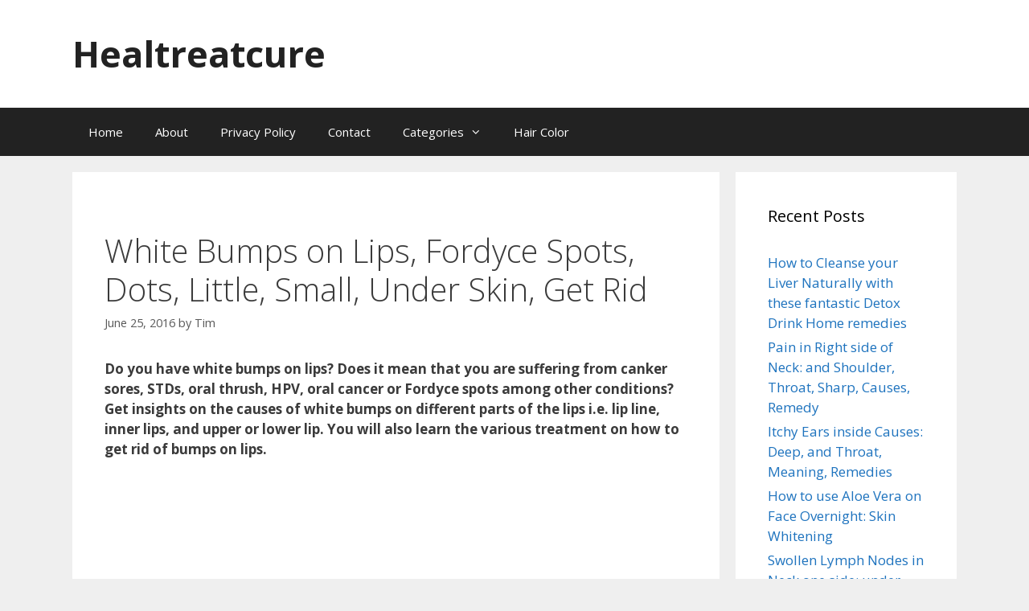

--- FILE ---
content_type: text/html; charset=UTF-8
request_url: https://healtreatcure.org/lip/white-bumps-on-lips-fordyce-spots-dots-small-get-rid/
body_size: 18027
content:
<!DOCTYPE html>
<html lang="en-US">
<head>
	<meta charset="UTF-8">
	<meta name='robots' content='index, follow, max-image-preview:large, max-snippet:-1, max-video-preview:-1' />
	<style>img:is([sizes="auto" i], [sizes^="auto," i]) { contain-intrinsic-size: 3000px 1500px }</style>
	<meta name="viewport" content="width=device-width, initial-scale=1">
	<!-- This site is optimized with the Yoast SEO plugin v26.4 - https://yoast.com/wordpress/plugins/seo/ -->
	<title>White Bumps on Lips, Fordyce Spots, Dots, Little, Small, Under Skin, Get Rid - Healtreatcure</title>
	<link rel="canonical" href="https://healtreatcure.org/lip/white-bumps-on-lips-fordyce-spots-dots-small-get-rid/" />
	<meta property="og:locale" content="en_US" />
	<meta property="og:type" content="article" />
	<meta property="og:title" content="White Bumps on Lips, Fordyce Spots, Dots, Little, Small, Under Skin, Get Rid - Healtreatcure" />
	<meta property="og:description" content="Do you have white bumps on lips? Does it mean that you are suffering from canker sores, STDs, oral thrush, HPV, oral cancer or Fordyce spots among other conditions? Get insights on the causes of white bumps on different parts of the lips i.e. lip line, inner lips, and upper or lower lip. You will ... Read more" />
	<meta property="og:url" content="https://healtreatcure.org/lip/white-bumps-on-lips-fordyce-spots-dots-small-get-rid/" />
	<meta property="og:site_name" content="Healtreatcure" />
	<meta property="article:published_time" content="2016-06-25T15:02:51+00:00" />
	<meta property="article:modified_time" content="2019-03-07T16:56:54+00:00" />
	<meta name="author" content="Tim" />
	<meta name="twitter:card" content="summary_large_image" />
	<meta name="twitter:label1" content="Written by" />
	<meta name="twitter:data1" content="Tim" />
	<meta name="twitter:label2" content="Est. reading time" />
	<meta name="twitter:data2" content="16 minutes" />
	<script type="application/ld+json" class="yoast-schema-graph">{"@context":"https://schema.org","@graph":[{"@type":"WebPage","@id":"https://healtreatcure.org/lip/white-bumps-on-lips-fordyce-spots-dots-small-get-rid/","url":"https://healtreatcure.org/lip/white-bumps-on-lips-fordyce-spots-dots-small-get-rid/","name":"White Bumps on Lips, Fordyce Spots, Dots, Little, Small, Under Skin, Get Rid - Healtreatcure","isPartOf":{"@id":"https://healtreatcure.org/#website"},"primaryImageOfPage":{"@id":"https://healtreatcure.org/lip/white-bumps-on-lips-fordyce-spots-dots-small-get-rid/#primaryimage"},"image":{"@id":"https://healtreatcure.org/lip/white-bumps-on-lips-fordyce-spots-dots-small-get-rid/#primaryimage"},"thumbnailUrl":"","datePublished":"2016-06-25T15:02:51+00:00","dateModified":"2019-03-07T16:56:54+00:00","author":{"@id":"https://healtreatcure.org/#/schema/person/1a233bfaf169031bab4b63ea6d9b681f"},"breadcrumb":{"@id":"https://healtreatcure.org/lip/white-bumps-on-lips-fordyce-spots-dots-small-get-rid/#breadcrumb"},"inLanguage":"en-US","potentialAction":[{"@type":"ReadAction","target":["https://healtreatcure.org/lip/white-bumps-on-lips-fordyce-spots-dots-small-get-rid/"]}]},{"@type":"ImageObject","inLanguage":"en-US","@id":"https://healtreatcure.org/lip/white-bumps-on-lips-fordyce-spots-dots-small-get-rid/#primaryimage","url":"","contentUrl":""},{"@type":"BreadcrumbList","@id":"https://healtreatcure.org/lip/white-bumps-on-lips-fordyce-spots-dots-small-get-rid/#breadcrumb","itemListElement":[{"@type":"ListItem","position":1,"name":"Home","item":"https://healtreatcure.org/"},{"@type":"ListItem","position":2,"name":"White Bumps on Lips, Fordyce Spots, Dots, Little, Small, Under Skin, Get Rid"}]},{"@type":"WebSite","@id":"https://healtreatcure.org/#website","url":"https://healtreatcure.org/","name":"Healtreatcure","description":"","potentialAction":[{"@type":"SearchAction","target":{"@type":"EntryPoint","urlTemplate":"https://healtreatcure.org/?s={search_term_string}"},"query-input":{"@type":"PropertyValueSpecification","valueRequired":true,"valueName":"search_term_string"}}],"inLanguage":"en-US"},{"@type":"Person","@id":"https://healtreatcure.org/#/schema/person/1a233bfaf169031bab4b63ea6d9b681f","name":"Tim","image":{"@type":"ImageObject","inLanguage":"en-US","@id":"https://healtreatcure.org/#/schema/person/image/","url":"https://secure.gravatar.com/avatar/e8b1077b83e1704fd3105267e5b538fa0abf001ce71aaa64ea1189d800acd636?s=96&d=mm&r=g","contentUrl":"https://secure.gravatar.com/avatar/e8b1077b83e1704fd3105267e5b538fa0abf001ce71aaa64ea1189d800acd636?s=96&d=mm&r=g","caption":"Tim"},"url":"https://healtreatcure.org/author/admin/"}]}</script>
	<!-- / Yoast SEO plugin. -->


<link href='https://fonts.gstatic.com' crossorigin rel='preconnect' />
<link href='https://fonts.googleapis.com' crossorigin rel='preconnect' />
<link rel="alternate" type="application/rss+xml" title="Healtreatcure &raquo; Feed" href="https://healtreatcure.org/feed/" />
<script type="be2f3fe390d489a4528ab5d3-text/javascript">
window._wpemojiSettings = {"baseUrl":"https:\/\/s.w.org\/images\/core\/emoji\/16.0.1\/72x72\/","ext":".png","svgUrl":"https:\/\/s.w.org\/images\/core\/emoji\/16.0.1\/svg\/","svgExt":".svg","source":{"concatemoji":"https:\/\/healtreatcure.org\/wp-includes\/js\/wp-emoji-release.min.js?ver=6.8.3"}};
/*! This file is auto-generated */
!function(s,n){var o,i,e;function c(e){try{var t={supportTests:e,timestamp:(new Date).valueOf()};sessionStorage.setItem(o,JSON.stringify(t))}catch(e){}}function p(e,t,n){e.clearRect(0,0,e.canvas.width,e.canvas.height),e.fillText(t,0,0);var t=new Uint32Array(e.getImageData(0,0,e.canvas.width,e.canvas.height).data),a=(e.clearRect(0,0,e.canvas.width,e.canvas.height),e.fillText(n,0,0),new Uint32Array(e.getImageData(0,0,e.canvas.width,e.canvas.height).data));return t.every(function(e,t){return e===a[t]})}function u(e,t){e.clearRect(0,0,e.canvas.width,e.canvas.height),e.fillText(t,0,0);for(var n=e.getImageData(16,16,1,1),a=0;a<n.data.length;a++)if(0!==n.data[a])return!1;return!0}function f(e,t,n,a){switch(t){case"flag":return n(e,"\ud83c\udff3\ufe0f\u200d\u26a7\ufe0f","\ud83c\udff3\ufe0f\u200b\u26a7\ufe0f")?!1:!n(e,"\ud83c\udde8\ud83c\uddf6","\ud83c\udde8\u200b\ud83c\uddf6")&&!n(e,"\ud83c\udff4\udb40\udc67\udb40\udc62\udb40\udc65\udb40\udc6e\udb40\udc67\udb40\udc7f","\ud83c\udff4\u200b\udb40\udc67\u200b\udb40\udc62\u200b\udb40\udc65\u200b\udb40\udc6e\u200b\udb40\udc67\u200b\udb40\udc7f");case"emoji":return!a(e,"\ud83e\udedf")}return!1}function g(e,t,n,a){var r="undefined"!=typeof WorkerGlobalScope&&self instanceof WorkerGlobalScope?new OffscreenCanvas(300,150):s.createElement("canvas"),o=r.getContext("2d",{willReadFrequently:!0}),i=(o.textBaseline="top",o.font="600 32px Arial",{});return e.forEach(function(e){i[e]=t(o,e,n,a)}),i}function t(e){var t=s.createElement("script");t.src=e,t.defer=!0,s.head.appendChild(t)}"undefined"!=typeof Promise&&(o="wpEmojiSettingsSupports",i=["flag","emoji"],n.supports={everything:!0,everythingExceptFlag:!0},e=new Promise(function(e){s.addEventListener("DOMContentLoaded",e,{once:!0})}),new Promise(function(t){var n=function(){try{var e=JSON.parse(sessionStorage.getItem(o));if("object"==typeof e&&"number"==typeof e.timestamp&&(new Date).valueOf()<e.timestamp+604800&&"object"==typeof e.supportTests)return e.supportTests}catch(e){}return null}();if(!n){if("undefined"!=typeof Worker&&"undefined"!=typeof OffscreenCanvas&&"undefined"!=typeof URL&&URL.createObjectURL&&"undefined"!=typeof Blob)try{var e="postMessage("+g.toString()+"("+[JSON.stringify(i),f.toString(),p.toString(),u.toString()].join(",")+"));",a=new Blob([e],{type:"text/javascript"}),r=new Worker(URL.createObjectURL(a),{name:"wpTestEmojiSupports"});return void(r.onmessage=function(e){c(n=e.data),r.terminate(),t(n)})}catch(e){}c(n=g(i,f,p,u))}t(n)}).then(function(e){for(var t in e)n.supports[t]=e[t],n.supports.everything=n.supports.everything&&n.supports[t],"flag"!==t&&(n.supports.everythingExceptFlag=n.supports.everythingExceptFlag&&n.supports[t]);n.supports.everythingExceptFlag=n.supports.everythingExceptFlag&&!n.supports.flag,n.DOMReady=!1,n.readyCallback=function(){n.DOMReady=!0}}).then(function(){return e}).then(function(){var e;n.supports.everything||(n.readyCallback(),(e=n.source||{}).concatemoji?t(e.concatemoji):e.wpemoji&&e.twemoji&&(t(e.twemoji),t(e.wpemoji)))}))}((window,document),window._wpemojiSettings);
</script>
<link crossorigin="anonymous" rel='stylesheet' id='generate-fonts-css' href='//fonts.googleapis.com/css?family=Open+Sans:300,300italic,regular,italic,600,600italic,700,700italic,800,800italic' media='all' />
<style id='wp-emoji-styles-inline-css'>

	img.wp-smiley, img.emoji {
		display: inline !important;
		border: none !important;
		box-shadow: none !important;
		height: 1em !important;
		width: 1em !important;
		margin: 0 0.07em !important;
		vertical-align: -0.1em !important;
		background: none !important;
		padding: 0 !important;
	}
</style>
<link rel='stylesheet' id='wp-block-library-css' href='https://healtreatcure.org/wp-includes/css/dist/block-library/style.min.css?ver=6.8.3' media='all' />
<style id='classic-theme-styles-inline-css'>
/*! This file is auto-generated */
.wp-block-button__link{color:#fff;background-color:#32373c;border-radius:9999px;box-shadow:none;text-decoration:none;padding:calc(.667em + 2px) calc(1.333em + 2px);font-size:1.125em}.wp-block-file__button{background:#32373c;color:#fff;text-decoration:none}
</style>
<style id='global-styles-inline-css'>
:root{--wp--preset--aspect-ratio--square: 1;--wp--preset--aspect-ratio--4-3: 4/3;--wp--preset--aspect-ratio--3-4: 3/4;--wp--preset--aspect-ratio--3-2: 3/2;--wp--preset--aspect-ratio--2-3: 2/3;--wp--preset--aspect-ratio--16-9: 16/9;--wp--preset--aspect-ratio--9-16: 9/16;--wp--preset--color--black: #000000;--wp--preset--color--cyan-bluish-gray: #abb8c3;--wp--preset--color--white: #ffffff;--wp--preset--color--pale-pink: #f78da7;--wp--preset--color--vivid-red: #cf2e2e;--wp--preset--color--luminous-vivid-orange: #ff6900;--wp--preset--color--luminous-vivid-amber: #fcb900;--wp--preset--color--light-green-cyan: #7bdcb5;--wp--preset--color--vivid-green-cyan: #00d084;--wp--preset--color--pale-cyan-blue: #8ed1fc;--wp--preset--color--vivid-cyan-blue: #0693e3;--wp--preset--color--vivid-purple: #9b51e0;--wp--preset--color--contrast: var(--contrast);--wp--preset--color--contrast-2: var(--contrast-2);--wp--preset--color--contrast-3: var(--contrast-3);--wp--preset--color--base: var(--base);--wp--preset--color--base-2: var(--base-2);--wp--preset--color--base-3: var(--base-3);--wp--preset--color--accent: var(--accent);--wp--preset--gradient--vivid-cyan-blue-to-vivid-purple: linear-gradient(135deg,rgba(6,147,227,1) 0%,rgb(155,81,224) 100%);--wp--preset--gradient--light-green-cyan-to-vivid-green-cyan: linear-gradient(135deg,rgb(122,220,180) 0%,rgb(0,208,130) 100%);--wp--preset--gradient--luminous-vivid-amber-to-luminous-vivid-orange: linear-gradient(135deg,rgba(252,185,0,1) 0%,rgba(255,105,0,1) 100%);--wp--preset--gradient--luminous-vivid-orange-to-vivid-red: linear-gradient(135deg,rgba(255,105,0,1) 0%,rgb(207,46,46) 100%);--wp--preset--gradient--very-light-gray-to-cyan-bluish-gray: linear-gradient(135deg,rgb(238,238,238) 0%,rgb(169,184,195) 100%);--wp--preset--gradient--cool-to-warm-spectrum: linear-gradient(135deg,rgb(74,234,220) 0%,rgb(151,120,209) 20%,rgb(207,42,186) 40%,rgb(238,44,130) 60%,rgb(251,105,98) 80%,rgb(254,248,76) 100%);--wp--preset--gradient--blush-light-purple: linear-gradient(135deg,rgb(255,206,236) 0%,rgb(152,150,240) 100%);--wp--preset--gradient--blush-bordeaux: linear-gradient(135deg,rgb(254,205,165) 0%,rgb(254,45,45) 50%,rgb(107,0,62) 100%);--wp--preset--gradient--luminous-dusk: linear-gradient(135deg,rgb(255,203,112) 0%,rgb(199,81,192) 50%,rgb(65,88,208) 100%);--wp--preset--gradient--pale-ocean: linear-gradient(135deg,rgb(255,245,203) 0%,rgb(182,227,212) 50%,rgb(51,167,181) 100%);--wp--preset--gradient--electric-grass: linear-gradient(135deg,rgb(202,248,128) 0%,rgb(113,206,126) 100%);--wp--preset--gradient--midnight: linear-gradient(135deg,rgb(2,3,129) 0%,rgb(40,116,252) 100%);--wp--preset--font-size--small: 13px;--wp--preset--font-size--medium: 20px;--wp--preset--font-size--large: 36px;--wp--preset--font-size--x-large: 42px;--wp--preset--spacing--20: 0.44rem;--wp--preset--spacing--30: 0.67rem;--wp--preset--spacing--40: 1rem;--wp--preset--spacing--50: 1.5rem;--wp--preset--spacing--60: 2.25rem;--wp--preset--spacing--70: 3.38rem;--wp--preset--spacing--80: 5.06rem;--wp--preset--shadow--natural: 6px 6px 9px rgba(0, 0, 0, 0.2);--wp--preset--shadow--deep: 12px 12px 50px rgba(0, 0, 0, 0.4);--wp--preset--shadow--sharp: 6px 6px 0px rgba(0, 0, 0, 0.2);--wp--preset--shadow--outlined: 6px 6px 0px -3px rgba(255, 255, 255, 1), 6px 6px rgba(0, 0, 0, 1);--wp--preset--shadow--crisp: 6px 6px 0px rgba(0, 0, 0, 1);}:where(.is-layout-flex){gap: 0.5em;}:where(.is-layout-grid){gap: 0.5em;}body .is-layout-flex{display: flex;}.is-layout-flex{flex-wrap: wrap;align-items: center;}.is-layout-flex > :is(*, div){margin: 0;}body .is-layout-grid{display: grid;}.is-layout-grid > :is(*, div){margin: 0;}:where(.wp-block-columns.is-layout-flex){gap: 2em;}:where(.wp-block-columns.is-layout-grid){gap: 2em;}:where(.wp-block-post-template.is-layout-flex){gap: 1.25em;}:where(.wp-block-post-template.is-layout-grid){gap: 1.25em;}.has-black-color{color: var(--wp--preset--color--black) !important;}.has-cyan-bluish-gray-color{color: var(--wp--preset--color--cyan-bluish-gray) !important;}.has-white-color{color: var(--wp--preset--color--white) !important;}.has-pale-pink-color{color: var(--wp--preset--color--pale-pink) !important;}.has-vivid-red-color{color: var(--wp--preset--color--vivid-red) !important;}.has-luminous-vivid-orange-color{color: var(--wp--preset--color--luminous-vivid-orange) !important;}.has-luminous-vivid-amber-color{color: var(--wp--preset--color--luminous-vivid-amber) !important;}.has-light-green-cyan-color{color: var(--wp--preset--color--light-green-cyan) !important;}.has-vivid-green-cyan-color{color: var(--wp--preset--color--vivid-green-cyan) !important;}.has-pale-cyan-blue-color{color: var(--wp--preset--color--pale-cyan-blue) !important;}.has-vivid-cyan-blue-color{color: var(--wp--preset--color--vivid-cyan-blue) !important;}.has-vivid-purple-color{color: var(--wp--preset--color--vivid-purple) !important;}.has-black-background-color{background-color: var(--wp--preset--color--black) !important;}.has-cyan-bluish-gray-background-color{background-color: var(--wp--preset--color--cyan-bluish-gray) !important;}.has-white-background-color{background-color: var(--wp--preset--color--white) !important;}.has-pale-pink-background-color{background-color: var(--wp--preset--color--pale-pink) !important;}.has-vivid-red-background-color{background-color: var(--wp--preset--color--vivid-red) !important;}.has-luminous-vivid-orange-background-color{background-color: var(--wp--preset--color--luminous-vivid-orange) !important;}.has-luminous-vivid-amber-background-color{background-color: var(--wp--preset--color--luminous-vivid-amber) !important;}.has-light-green-cyan-background-color{background-color: var(--wp--preset--color--light-green-cyan) !important;}.has-vivid-green-cyan-background-color{background-color: var(--wp--preset--color--vivid-green-cyan) !important;}.has-pale-cyan-blue-background-color{background-color: var(--wp--preset--color--pale-cyan-blue) !important;}.has-vivid-cyan-blue-background-color{background-color: var(--wp--preset--color--vivid-cyan-blue) !important;}.has-vivid-purple-background-color{background-color: var(--wp--preset--color--vivid-purple) !important;}.has-black-border-color{border-color: var(--wp--preset--color--black) !important;}.has-cyan-bluish-gray-border-color{border-color: var(--wp--preset--color--cyan-bluish-gray) !important;}.has-white-border-color{border-color: var(--wp--preset--color--white) !important;}.has-pale-pink-border-color{border-color: var(--wp--preset--color--pale-pink) !important;}.has-vivid-red-border-color{border-color: var(--wp--preset--color--vivid-red) !important;}.has-luminous-vivid-orange-border-color{border-color: var(--wp--preset--color--luminous-vivid-orange) !important;}.has-luminous-vivid-amber-border-color{border-color: var(--wp--preset--color--luminous-vivid-amber) !important;}.has-light-green-cyan-border-color{border-color: var(--wp--preset--color--light-green-cyan) !important;}.has-vivid-green-cyan-border-color{border-color: var(--wp--preset--color--vivid-green-cyan) !important;}.has-pale-cyan-blue-border-color{border-color: var(--wp--preset--color--pale-cyan-blue) !important;}.has-vivid-cyan-blue-border-color{border-color: var(--wp--preset--color--vivid-cyan-blue) !important;}.has-vivid-purple-border-color{border-color: var(--wp--preset--color--vivid-purple) !important;}.has-vivid-cyan-blue-to-vivid-purple-gradient-background{background: var(--wp--preset--gradient--vivid-cyan-blue-to-vivid-purple) !important;}.has-light-green-cyan-to-vivid-green-cyan-gradient-background{background: var(--wp--preset--gradient--light-green-cyan-to-vivid-green-cyan) !important;}.has-luminous-vivid-amber-to-luminous-vivid-orange-gradient-background{background: var(--wp--preset--gradient--luminous-vivid-amber-to-luminous-vivid-orange) !important;}.has-luminous-vivid-orange-to-vivid-red-gradient-background{background: var(--wp--preset--gradient--luminous-vivid-orange-to-vivid-red) !important;}.has-very-light-gray-to-cyan-bluish-gray-gradient-background{background: var(--wp--preset--gradient--very-light-gray-to-cyan-bluish-gray) !important;}.has-cool-to-warm-spectrum-gradient-background{background: var(--wp--preset--gradient--cool-to-warm-spectrum) !important;}.has-blush-light-purple-gradient-background{background: var(--wp--preset--gradient--blush-light-purple) !important;}.has-blush-bordeaux-gradient-background{background: var(--wp--preset--gradient--blush-bordeaux) !important;}.has-luminous-dusk-gradient-background{background: var(--wp--preset--gradient--luminous-dusk) !important;}.has-pale-ocean-gradient-background{background: var(--wp--preset--gradient--pale-ocean) !important;}.has-electric-grass-gradient-background{background: var(--wp--preset--gradient--electric-grass) !important;}.has-midnight-gradient-background{background: var(--wp--preset--gradient--midnight) !important;}.has-small-font-size{font-size: var(--wp--preset--font-size--small) !important;}.has-medium-font-size{font-size: var(--wp--preset--font-size--medium) !important;}.has-large-font-size{font-size: var(--wp--preset--font-size--large) !important;}.has-x-large-font-size{font-size: var(--wp--preset--font-size--x-large) !important;}
:where(.wp-block-post-template.is-layout-flex){gap: 1.25em;}:where(.wp-block-post-template.is-layout-grid){gap: 1.25em;}
:where(.wp-block-columns.is-layout-flex){gap: 2em;}:where(.wp-block-columns.is-layout-grid){gap: 2em;}
:root :where(.wp-block-pullquote){font-size: 1.5em;line-height: 1.6;}
</style>
<link rel='stylesheet' id='contact-form-7-css' href='https://healtreatcure.org/wp-content/plugins/contact-form-7/includes/css/styles.css?ver=6.1.3' media='all' />
<link rel='stylesheet' id='generate-style-grid-css' href='https://healtreatcure.org/wp-content/themes/generatepress/assets/css/unsemantic-grid.min.css?ver=3.6.0' media='all' />
<link rel='stylesheet' id='generate-style-css' href='https://healtreatcure.org/wp-content/themes/generatepress/assets/css/style.min.css?ver=3.6.0' media='all' />
<style id='generate-style-inline-css'>
body{background-color:#efefef;color:#3a3a3a;}a{color:#1e73be;}a:hover, a:focus, a:active{color:#000000;}body .grid-container{max-width:1100px;}.wp-block-group__inner-container{max-width:1100px;margin-left:auto;margin-right:auto;}:root{--contrast:#222222;--contrast-2:#575760;--contrast-3:#b2b2be;--base:#f0f0f0;--base-2:#f7f8f9;--base-3:#ffffff;--accent:#1e73be;}:root .has-contrast-color{color:var(--contrast);}:root .has-contrast-background-color{background-color:var(--contrast);}:root .has-contrast-2-color{color:var(--contrast-2);}:root .has-contrast-2-background-color{background-color:var(--contrast-2);}:root .has-contrast-3-color{color:var(--contrast-3);}:root .has-contrast-3-background-color{background-color:var(--contrast-3);}:root .has-base-color{color:var(--base);}:root .has-base-background-color{background-color:var(--base);}:root .has-base-2-color{color:var(--base-2);}:root .has-base-2-background-color{background-color:var(--base-2);}:root .has-base-3-color{color:var(--base-3);}:root .has-base-3-background-color{background-color:var(--base-3);}:root .has-accent-color{color:var(--accent);}:root .has-accent-background-color{background-color:var(--accent);}body, button, input, select, textarea{font-family:"Open Sans", sans-serif;}body{line-height:1.5;}.entry-content > [class*="wp-block-"]:not(:last-child):not(.wp-block-heading){margin-bottom:1.5em;}.main-title{font-size:45px;}.main-navigation .main-nav ul ul li a{font-size:14px;}.sidebar .widget, .footer-widgets .widget{font-size:17px;}h1{font-weight:300;font-size:40px;}h2{font-weight:300;font-size:30px;}h3{font-size:20px;}h4{font-size:inherit;}h5{font-size:inherit;}@media (max-width:768px){.main-title{font-size:30px;}h1{font-size:30px;}h2{font-size:25px;}}.top-bar{background-color:#636363;color:#ffffff;}.top-bar a{color:#ffffff;}.top-bar a:hover{color:#303030;}.site-header{background-color:#ffffff;color:#3a3a3a;}.site-header a{color:#3a3a3a;}.main-title a,.main-title a:hover{color:#222222;}.site-description{color:#757575;}.main-navigation,.main-navigation ul ul{background-color:#222222;}.main-navigation .main-nav ul li a, .main-navigation .menu-toggle, .main-navigation .menu-bar-items{color:#ffffff;}.main-navigation .main-nav ul li:not([class*="current-menu-"]):hover > a, .main-navigation .main-nav ul li:not([class*="current-menu-"]):focus > a, .main-navigation .main-nav ul li.sfHover:not([class*="current-menu-"]) > a, .main-navigation .menu-bar-item:hover > a, .main-navigation .menu-bar-item.sfHover > a{color:#ffffff;background-color:#3f3f3f;}button.menu-toggle:hover,button.menu-toggle:focus,.main-navigation .mobile-bar-items a,.main-navigation .mobile-bar-items a:hover,.main-navigation .mobile-bar-items a:focus{color:#ffffff;}.main-navigation .main-nav ul li[class*="current-menu-"] > a{color:#ffffff;background-color:#3f3f3f;}.navigation-search input[type="search"],.navigation-search input[type="search"]:active, .navigation-search input[type="search"]:focus, .main-navigation .main-nav ul li.search-item.active > a, .main-navigation .menu-bar-items .search-item.active > a{color:#ffffff;background-color:#3f3f3f;}.main-navigation ul ul{background-color:#3f3f3f;}.main-navigation .main-nav ul ul li a{color:#ffffff;}.main-navigation .main-nav ul ul li:not([class*="current-menu-"]):hover > a,.main-navigation .main-nav ul ul li:not([class*="current-menu-"]):focus > a, .main-navigation .main-nav ul ul li.sfHover:not([class*="current-menu-"]) > a{color:#ffffff;background-color:#4f4f4f;}.main-navigation .main-nav ul ul li[class*="current-menu-"] > a{color:#ffffff;background-color:#4f4f4f;}.separate-containers .inside-article, .separate-containers .comments-area, .separate-containers .page-header, .one-container .container, .separate-containers .paging-navigation, .inside-page-header{background-color:#ffffff;}.entry-meta{color:#595959;}.entry-meta a{color:#595959;}.entry-meta a:hover{color:#1e73be;}.sidebar .widget{background-color:#ffffff;}.sidebar .widget .widget-title{color:#000000;}.footer-widgets{background-color:#ffffff;}.footer-widgets .widget-title{color:#000000;}.site-info{color:#ffffff;background-color:#222222;}.site-info a{color:#ffffff;}.site-info a:hover{color:#606060;}.footer-bar .widget_nav_menu .current-menu-item a{color:#606060;}input[type="text"],input[type="email"],input[type="url"],input[type="password"],input[type="search"],input[type="tel"],input[type="number"],textarea,select{color:#666666;background-color:#fafafa;border-color:#cccccc;}input[type="text"]:focus,input[type="email"]:focus,input[type="url"]:focus,input[type="password"]:focus,input[type="search"]:focus,input[type="tel"]:focus,input[type="number"]:focus,textarea:focus,select:focus{color:#666666;background-color:#ffffff;border-color:#bfbfbf;}button,html input[type="button"],input[type="reset"],input[type="submit"],a.button,a.wp-block-button__link:not(.has-background){color:#ffffff;background-color:#666666;}button:hover,html input[type="button"]:hover,input[type="reset"]:hover,input[type="submit"]:hover,a.button:hover,button:focus,html input[type="button"]:focus,input[type="reset"]:focus,input[type="submit"]:focus,a.button:focus,a.wp-block-button__link:not(.has-background):active,a.wp-block-button__link:not(.has-background):focus,a.wp-block-button__link:not(.has-background):hover{color:#ffffff;background-color:#3f3f3f;}a.generate-back-to-top{background-color:rgba( 0,0,0,0.4 );color:#ffffff;}a.generate-back-to-top:hover,a.generate-back-to-top:focus{background-color:rgba( 0,0,0,0.6 );color:#ffffff;}:root{--gp-search-modal-bg-color:var(--base-3);--gp-search-modal-text-color:var(--contrast);--gp-search-modal-overlay-bg-color:rgba(0,0,0,0.2);}@media (max-width:768px){.main-navigation .menu-bar-item:hover > a, .main-navigation .menu-bar-item.sfHover > a{background:none;color:#ffffff;}}.inside-top-bar{padding:10px;}.inside-header{padding:40px;}.site-main .wp-block-group__inner-container{padding:40px;}.entry-content .alignwide, body:not(.no-sidebar) .entry-content .alignfull{margin-left:-40px;width:calc(100% + 80px);max-width:calc(100% + 80px);}.rtl .menu-item-has-children .dropdown-menu-toggle{padding-left:20px;}.rtl .main-navigation .main-nav ul li.menu-item-has-children > a{padding-right:20px;}.site-info{padding:20px;}@media (max-width:768px){.separate-containers .inside-article, .separate-containers .comments-area, .separate-containers .page-header, .separate-containers .paging-navigation, .one-container .site-content, .inside-page-header{padding:30px;}.site-main .wp-block-group__inner-container{padding:30px;}.site-info{padding-right:10px;padding-left:10px;}.entry-content .alignwide, body:not(.no-sidebar) .entry-content .alignfull{margin-left:-30px;width:calc(100% + 60px);max-width:calc(100% + 60px);}}.one-container .sidebar .widget{padding:0px;}@media (max-width:768px){.main-navigation .menu-toggle,.main-navigation .mobile-bar-items,.sidebar-nav-mobile:not(#sticky-placeholder){display:block;}.main-navigation ul,.gen-sidebar-nav{display:none;}[class*="nav-float-"] .site-header .inside-header > *{float:none;clear:both;}}
</style>
<link rel='stylesheet' id='generate-mobile-style-css' href='https://healtreatcure.org/wp-content/themes/generatepress/assets/css/mobile.min.css?ver=3.6.0' media='all' />
<link rel='stylesheet' id='generate-font-icons-css' href='https://healtreatcure.org/wp-content/themes/generatepress/assets/css/components/font-icons.min.css?ver=3.6.0' media='all' />
<link rel='stylesheet' id='font-awesome-css' href='https://healtreatcure.org/wp-content/themes/generatepress/assets/css/components/font-awesome.min.css?ver=4.7' media='all' />
<script src="https://healtreatcure.org/wp-includes/js/jquery/jquery.min.js?ver=3.7.1" id="jquery-core-js" type="be2f3fe390d489a4528ab5d3-text/javascript"></script>
<script src="https://healtreatcure.org/wp-includes/js/jquery/jquery-migrate.min.js?ver=3.4.1" id="jquery-migrate-js" type="be2f3fe390d489a4528ab5d3-text/javascript"></script>
<script id="jquery-js-after" type="be2f3fe390d489a4528ab5d3-text/javascript">
jQuery(document).ready(function() {
	jQuery(".97c1b286e380e022339b7d28cf47ac4f").click(function() {
		jQuery.post(
			"https://healtreatcure.org/wp-admin/admin-ajax.php", {
				"action": "quick_adsense_onpost_ad_click",
				"quick_adsense_onpost_ad_index": jQuery(this).attr("data-index"),
				"quick_adsense_nonce": "b4f4f80ca4",
			}, function(response) { }
		);
	});
});
</script>
<link rel="https://api.w.org/" href="https://healtreatcure.org/wp-json/" /><link rel="alternate" title="JSON" type="application/json" href="https://healtreatcure.org/wp-json/wp/v2/posts/154" /><link rel="EditURI" type="application/rsd+xml" title="RSD" href="https://healtreatcure.org/xmlrpc.php?rsd" />
<link rel='shortlink' href='https://healtreatcure.org/?p=154' />
<link rel="alternate" title="oEmbed (JSON)" type="application/json+oembed" href="https://healtreatcure.org/wp-json/oembed/1.0/embed?url=https%3A%2F%2Fhealtreatcure.org%2Flip%2Fwhite-bumps-on-lips-fordyce-spots-dots-small-get-rid%2F" />
<link rel="alternate" title="oEmbed (XML)" type="text/xml+oembed" href="https://healtreatcure.org/wp-json/oembed/1.0/embed?url=https%3A%2F%2Fhealtreatcure.org%2Flip%2Fwhite-bumps-on-lips-fordyce-spots-dots-small-get-rid%2F&#038;format=xml" />
<link rel="amphtml" href="https://healtreatcure.org/lip/white-bumps-on-lips-fordyce-spots-dots-small-get-rid/amp/"></head>

<body class="wp-singular post-template-default single single-post postid-154 single-format-standard wp-embed-responsive wp-theme-generatepress right-sidebar nav-below-header separate-containers fluid-header active-footer-widgets-3 nav-aligned-left header-aligned-left dropdown-hover featured-image-active" itemtype="https://schema.org/Blog" itemscope>
	<a class="screen-reader-text skip-link" href="#content" title="Skip to content">Skip to content</a>		<header class="site-header" id="masthead" aria-label="Site"  itemtype="https://schema.org/WPHeader" itemscope>
			<div class="inside-header grid-container grid-parent">
				<div class="site-branding">
						<p class="main-title" itemprop="headline">
					<a href="https://healtreatcure.org/" rel="home">Healtreatcure</a>
				</p>
						
					</div>			</div>
		</header>
				<nav class="main-navigation sub-menu-right" id="site-navigation" aria-label="Primary"  itemtype="https://schema.org/SiteNavigationElement" itemscope>
			<div class="inside-navigation grid-container grid-parent">
								<button class="menu-toggle" aria-controls="primary-menu" aria-expanded="false">
					<span class="mobile-menu">Menu</span>				</button>
				<div id="primary-menu" class="main-nav"><ul id="menu-main" class=" menu sf-menu"><li id="menu-item-16030" class="menu-item menu-item-type-post_type menu-item-object-page menu-item-16030"><a href="https://healtreatcure.org/home/">Home</a></li>
<li id="menu-item-16016" class="menu-item menu-item-type-post_type menu-item-object-page menu-item-16016"><a href="https://healtreatcure.org/about/">About</a></li>
<li id="menu-item-16017" class="menu-item menu-item-type-post_type menu-item-object-page menu-item-16017"><a href="https://healtreatcure.org/privacy-policy-2/">Privacy Policy</a></li>
<li id="menu-item-16018" class="menu-item menu-item-type-post_type menu-item-object-page menu-item-16018"><a href="https://healtreatcure.org/contact-2/">Contact</a></li>
<li id="menu-item-16031" class="menu-item menu-item-type-custom menu-item-object-custom menu-item-has-children menu-item-16031"><a href="#">Categories<span role="presentation" class="dropdown-menu-toggle"></span></a>
<ul class="sub-menu">
	<li id="menu-item-16033" class="menu-item menu-item-type-taxonomy menu-item-object-category menu-item-16033"><a href="https://healtreatcure.org/category/armpits/">Armpits</a></li>
	<li id="menu-item-16037" class="menu-item menu-item-type-taxonomy menu-item-object-category menu-item-16037"><a href="https://healtreatcure.org/category/bleeding/">Bleeding</a></li>
	<li id="menu-item-16038" class="menu-item menu-item-type-taxonomy menu-item-object-category menu-item-16038"><a href="https://healtreatcure.org/category/blisters/">Blisters</a></li>
	<li id="menu-item-16039" class="menu-item menu-item-type-taxonomy menu-item-object-category menu-item-16039"><a href="https://healtreatcure.org/category/boils/">Boils</a></li>
	<li id="menu-item-16040" class="menu-item menu-item-type-taxonomy menu-item-object-category menu-item-16040"><a href="https://healtreatcure.org/category/botox/">Botox</a></li>
	<li id="menu-item-16041" class="menu-item menu-item-type-taxonomy menu-item-object-category menu-item-16041"><a href="https://healtreatcure.org/category/breasts/">Breasts</a></li>
	<li id="menu-item-16042" class="menu-item menu-item-type-taxonomy menu-item-object-category menu-item-16042"><a href="https://healtreatcure.org/category/bruises/">Bruises</a></li>
	<li id="menu-item-16044" class="menu-item menu-item-type-taxonomy menu-item-object-category menu-item-16044"><a href="https://healtreatcure.org/category/cold-sores/">Cold Sores</a></li>
	<li id="menu-item-16045" class="menu-item menu-item-type-taxonomy menu-item-object-category menu-item-16045"><a href="https://healtreatcure.org/category/conditions/">Conditions</a></li>
	<li id="menu-item-16047" class="menu-item menu-item-type-taxonomy menu-item-object-category menu-item-16047"><a href="https://healtreatcure.org/category/ear/">Ear</a></li>
	<li id="menu-item-16075" class="menu-item menu-item-type-taxonomy menu-item-object-category menu-item-has-children menu-item-16075"><a href="https://healtreatcure.org/category/skin/">Skin<span role="presentation" class="dropdown-menu-toggle"></span></a>
	<ul class="sub-menu">
		<li id="menu-item-16036" class="menu-item menu-item-type-taxonomy menu-item-object-category menu-item-16036"><a href="https://healtreatcure.org/category/blackheads/">Blackheads</a></li>
		<li id="menu-item-16035" class="menu-item menu-item-type-taxonomy menu-item-object-category menu-item-16035"><a href="https://healtreatcure.org/category/black-spots/">Black Spots</a></li>
		<li id="menu-item-16046" class="menu-item menu-item-type-taxonomy menu-item-object-category menu-item-16046"><a href="https://healtreatcure.org/category/dry-skin/">Dry Skin</a></li>
		<li id="menu-item-16043" class="menu-item menu-item-type-taxonomy menu-item-object-category menu-item-16043"><a href="https://healtreatcure.org/category/bumps/">Bumps</a></li>
		<li id="menu-item-16076" class="menu-item menu-item-type-taxonomy menu-item-object-category menu-item-16076"><a href="https://healtreatcure.org/category/skin-rash/">Skin Rash</a></li>
		<li id="menu-item-16069" class="menu-item menu-item-type-taxonomy menu-item-object-category menu-item-16069"><a href="https://healtreatcure.org/category/oily-skin/">Oily Skin</a></li>
		<li id="menu-item-16072" class="menu-item menu-item-type-taxonomy menu-item-object-category menu-item-16072"><a href="https://healtreatcure.org/category/pimples/">Pimples</a></li>
		<li id="menu-item-16079" class="menu-item menu-item-type-taxonomy menu-item-object-category menu-item-16079"><a href="https://healtreatcure.org/category/spots/">Spots</a></li>
		<li id="menu-item-16089" class="menu-item menu-item-type-taxonomy menu-item-object-category menu-item-16089"><a href="https://healtreatcure.org/category/whiteheads/">Whiteheads</a></li>
		<li id="menu-item-16081" class="menu-item menu-item-type-taxonomy menu-item-object-category menu-item-16081"><a href="https://healtreatcure.org/category/sunburn/">Sunburn</a></li>
	</ul>
</li>
	<li id="menu-item-16049" class="menu-item menu-item-type-taxonomy menu-item-object-category menu-item-16049"><a href="https://healtreatcure.org/category/eye/">Eye</a></li>
	<li id="menu-item-16050" class="menu-item menu-item-type-taxonomy menu-item-object-category menu-item-16050"><a href="https://healtreatcure.org/category/eyelid/">Eyelid</a></li>
	<li id="menu-item-16051" class="menu-item menu-item-type-taxonomy menu-item-object-category menu-item-16051"><a href="https://healtreatcure.org/category/fitness/">Fitness</a></li>
	<li id="menu-item-16052" class="menu-item menu-item-type-taxonomy menu-item-object-category menu-item-16052"><a href="https://healtreatcure.org/category/gums/">Gums</a></li>
	<li id="menu-item-16056" class="menu-item menu-item-type-taxonomy menu-item-object-category menu-item-16056"><a href="https://healtreatcure.org/category/infections/">Infections</a></li>
	<li id="menu-item-16057" class="menu-item menu-item-type-taxonomy menu-item-object-category menu-item-16057"><a href="https://healtreatcure.org/category/ingrown-hair/">Ingrown Hair</a></li>
	<li id="menu-item-16058" class="menu-item menu-item-type-taxonomy menu-item-object-category menu-item-16058"><a href="https://healtreatcure.org/category/ingrown-toenail/">Ingrown Toenail</a></li>
	<li id="menu-item-16059" class="menu-item menu-item-type-taxonomy menu-item-object-category menu-item-16059"><a href="https://healtreatcure.org/category/itchy-skin/">Itchy Skin</a></li>
	<li id="menu-item-16060" class="menu-item menu-item-type-taxonomy menu-item-object-category menu-item-16060"><a href="https://healtreatcure.org/category/kids/">Kids</a></li>
	<li id="menu-item-16061" class="menu-item menu-item-type-taxonomy menu-item-object-category current-post-ancestor current-menu-parent current-post-parent menu-item-16061"><a href="https://healtreatcure.org/category/lip/">Lips</a></li>
	<li id="menu-item-16062" class="menu-item menu-item-type-taxonomy menu-item-object-category menu-item-16062"><a href="https://healtreatcure.org/category/lump/">Lump</a></li>
	<li id="menu-item-16063" class="menu-item menu-item-type-taxonomy menu-item-object-category menu-item-16063"><a href="https://healtreatcure.org/category/lymph-nodes/">Lymph Nodes</a></li>
	<li id="menu-item-16065" class="menu-item menu-item-type-taxonomy menu-item-object-category menu-item-16065"><a href="https://healtreatcure.org/category/mouth/">Mouth</a></li>
	<li id="menu-item-16066" class="menu-item menu-item-type-taxonomy menu-item-object-category menu-item-16066"><a href="https://healtreatcure.org/category/nails/">Nails</a></li>
	<li id="menu-item-16067" class="menu-item menu-item-type-taxonomy menu-item-object-category menu-item-16067"><a href="https://healtreatcure.org/category/neck-pain/">Neck Pain</a></li>
	<li id="menu-item-16068" class="menu-item menu-item-type-taxonomy menu-item-object-category menu-item-16068"><a href="https://healtreatcure.org/category/nose/">Nose</a></li>
	<li id="menu-item-16071" class="menu-item menu-item-type-taxonomy menu-item-object-category menu-item-16071"><a href="https://healtreatcure.org/category/piercings/">Piercings</a></li>
	<li id="menu-item-16073" class="menu-item menu-item-type-taxonomy menu-item-object-category menu-item-16073"><a href="https://healtreatcure.org/category/respiratory-infections/">Respiratory Infections</a></li>
	<li id="menu-item-16074" class="menu-item menu-item-type-taxonomy menu-item-object-category menu-item-16074"><a href="https://healtreatcure.org/category/ringworm/">Ringworm</a></li>
	<li id="menu-item-16082" class="menu-item menu-item-type-taxonomy menu-item-object-category menu-item-16082"><a href="https://healtreatcure.org/category/sweating/">Sweating</a></li>
	<li id="menu-item-16090" class="menu-item menu-item-type-taxonomy menu-item-object-category menu-item-16090"><a href="https://healtreatcure.org/category/yeast-infection/">Yeast Infection</a></li>
	<li id="menu-item-16083" class="menu-item menu-item-type-taxonomy menu-item-object-category menu-item-16083"><a href="https://healtreatcure.org/category/tea-tree-oil/">Tea Tree Oil</a></li>
	<li id="menu-item-16084" class="menu-item menu-item-type-taxonomy menu-item-object-category menu-item-16084"><a href="https://healtreatcure.org/category/teeth/">Teeth</a></li>
	<li id="menu-item-16085" class="menu-item menu-item-type-taxonomy menu-item-object-category menu-item-16085"><a href="https://healtreatcure.org/category/throat/">Throat</a></li>
	<li id="menu-item-16086" class="menu-item menu-item-type-taxonomy menu-item-object-category menu-item-16086"><a href="https://healtreatcure.org/category/tongue/">Tongue</a></li>
	<li id="menu-item-16087" class="menu-item menu-item-type-taxonomy menu-item-object-category menu-item-16087"><a href="https://healtreatcure.org/category/tonsils/">Tonsils</a></li>
</ul>
</li>
<li id="menu-item-16054" class="menu-item menu-item-type-taxonomy menu-item-object-category menu-item-16054"><a href="https://healtreatcure.org/category/hair-color/">Hair Color</a></li>
</ul></div>			</div>
		</nav>
		
	<div class="site grid-container container hfeed grid-parent" id="page">
				<div class="site-content" id="content">
			
	<div class="content-area grid-parent mobile-grid-100 grid-75 tablet-grid-75" id="primary">
		<main class="site-main" id="main">
			
<article id="post-154" class="post-154 post type-post status-publish format-standard has-post-thumbnail hentry category-lip" itemtype="https://schema.org/CreativeWork" itemscope>
	<div class="inside-article">
				<div class="featured-image page-header-image-single grid-container grid-parent">
					</div>
					<header class="entry-header">
				<h1 class="entry-title" itemprop="headline">White Bumps on Lips, Fordyce Spots, Dots, Little, Small, Under Skin, Get Rid</h1>		<div class="entry-meta">
			<span class="posted-on"><time class="updated" datetime="2019-03-07T16:56:54+00:00" itemprop="dateModified">March 7, 2019</time><time class="entry-date published" datetime="2016-06-25T15:02:51+00:00" itemprop="datePublished">June 25, 2016</time></span> <span class="byline">by <span class="author vcard" itemprop="author" itemtype="https://schema.org/Person" itemscope><a class="url fn n" href="https://healtreatcure.org/author/admin/" title="View all posts by Tim" rel="author" itemprop="url"><span class="author-name" itemprop="name">Tim</span></a></span></span> 		</div>
					</header>
			
		<div class="entry-content" itemprop="text">
			<p><strong>Do you have white bumps on lips? Does it mean that you are suffering from canker sores, STDs, oral thrush, HPV, oral cancer or Fordyce spots among other conditions? Get insights on the causes of white bumps on different parts of the lips i.e. lip line, inner lips, and upper or lower lip. You will also learn the various treatment on how to get rid of bumps on lips.</strong></p><div class="97c1b286e380e022339b7d28cf47ac4f" data-index="3" style="float: none; margin:10px 0 10px 0; text-align:center;">
<script async src="//pagead2.googlesyndication.com/pagead/js/adsbygoogle.js" type="be2f3fe390d489a4528ab5d3-text/javascript"></script>

<ins class="adsbygoogle"
     style="display:block"
     data-ad-client="ca-pub-8683400574499903"
     data-ad-slot="4538661374"
     data-ad-format="auto"
     data-full-width-responsive="true"></ins>
<script type="be2f3fe390d489a4528ab5d3-text/javascript">
(adsbygoogle = window.adsbygoogle || []).push({});
</script>
</div>

<h2>White Bumps on Lips</h2>
<p>White bumps that occurs on the lips are also referred to as white blotches, spots, dots or patches. They may be painless or can be characterized with other symptoms such as inflammations, burning sensation or pain. It is not a good idea to ignore such bumps even if they are painless as they can result from serious underlying conditions such as oral cancer.<br />
The size and shape varies depending on the cause, they may be small or large, oval, round or irregularly shaped.  They can affect areas around your lips including the lip line, inside the lips and at the corners of your mouth.<br />
There are various causes that can result to such bumps. They may develop due to underlying body condition, poor oral care practices, genetic factors, oral care products and make ups. Some of the common causes of these bumps includes the following:</p>
<ol>
<li><strong>Canker sores </strong></li>
</ol>
<p>Canker sores are white or clear bumps that develops on the lips and other soft tissues of the mouth including inside cheeks, gum and tongue. They are painful lesions and normally starts with tingling or a burning sensation prior to the appearance of the bumps.<br />
There is no clear cause of canker sores although researchers suspects that they are triggered by weak immune system, excessive mental or emotional stress, hormonal imbalances, minor injuries to the soft tissues of the mouth, food sensitivity, deficiency of certain vitamins and minerals and allergic reactions.</p><div class="97c1b286e380e022339b7d28cf47ac4f" data-index="2" style="float: none; margin:10px 0 10px 0; text-align:center;">
<script id="mNCC" language="javascript" type="be2f3fe390d489a4528ab5d3-text/javascript">
   medianet_width = "336";
   medianet_height = "280";
   medianet_crid = "558032383";
   medianet_versionId = "111299";
   (function() {
       var isSSL = 'https:' == document.location.protocol;
       var mnSrc = (isSSL ? 'https:' : 'http:') + '//contextual.media.net/nmedianet.js?cid=8CU850885' + (isSSL ? '&https=1' : '');
       document.write('');
   })();
</script>
</div>

<ol start="2">
<li><strong>Cold sores</strong></li>
</ol>
<p>Cold sore or fever blisters are the main cause of <u>white bumps on lips line</u>. They are small fluid-filled sores that common appears on the edge of the lower lip. Prior to appearance of the sores, they normally start with an itchiness or a burning sensation on the affected areas. The areas surrounding the sores are always painful.<br />
Cold sores or fever blisters is a viral infection caused by herpes simplex virus [HSV-1]. It is a highly contagious infection that spreads from one person to the other through direct body contact with open blisters. In rare cases, they can result from HSV- 2, the same virus that causes genital herpes.</p>
<ol start="3">
<li><strong>Oral thrush</strong></li>
</ol>
<p>Oral thrush is also known as oral candidiasis, it is caused by a group of yeast known as candida. It causes white or creamy lesions to appear on your lips and other parts of the mouth including inner cheeks, tongue, tonsils, and gums, back of throat and sometimes on the roof or floor of the mouth.<br />
It is also characterized with other symptoms like soreness and redness, bumpy lesions with a cottage cheese-like appearance, cracking of the mouth corners, loss of taste and slightly bleeding. This condition can affect anyone although it likely occurs in babies and older people due to weak immune system.<br />
However, other conditions and illnesses like dry mouth, wearing dentures, being pregnant, HIV and AIDs infections, diabetes, and anemia and organ transplant can trigger oral thrush outbreak. Consult your doctor when having such illnesses</p>
<ol start="4">
<li><strong>oral cancer</strong></li>
</ol>
<p>Oral cancer includes cancer of the lips, tongue, hard and soft palates, sinuses, cheeks, floor of the mouth and throat. It causes an uncontrolled overgrowth of cells and damage of tissues on the affected areas. Lip cancer is characterized with white swellings, bumps or spots.<br />
The other symptoms of oral cancer includes unexplained numbness of the affected areas, bleeding in the mouth, white bumps on lips, soreness feeling at the back of throat, problems in chewing and swallowing food, hoarseness, persistence sores on the affected area and weight loss.<br />
The risk of developing oral cancer increases due to smoking or using smokeless tobacco, having a family history of cancer, consuming alcohol excessively, excessive exposure to the sun and having human papilloma virus infection.<br />
Chances of having a successful cancer treatment are higher when your condition is discovered early. It is important to visit you doctor when having persistence bumps on lips that doesn’t go away easily. Treatment involves surgery to remove the affected cells, radiotherapy and chemotherapy.</p><div class="97c1b286e380e022339b7d28cf47ac4f" data-index="1" style="float: none; margin:10px 0 10px 0; text-align:center;">
<script id="mNCC" language="javascript" type="be2f3fe390d489a4528ab5d3-text/javascript">
   medianet_width = "336";
   medianet_height = "280";
   medianet_crid = "681025140";
   medianet_versionId = "111299";
   (function() {
       var isSSL = 'https:' == document.location.protocol;
       var mnSrc = (isSSL ? 'https:' : 'http:') + '//contextual.media.net/nmedianet.js?cid=8CU850885' + (isSSL ? '&https=1' : '');
       document.write('');
   })();
</script>
</div>

<ol start="5">
<li><strong><strong>Mucous cyst</strong></strong></li>
</ol>
<p>Mucus cyst are white or pink fluid filled sacks that appears inside the lips, lower lip is commonly affected by this condition. They can also occur on other parts of your mouth including inside cheeks. They result from lip biting or injuries from lip piercing. Plugging of mucus from salivary glands can also result to this condition.<br />
In most cases, mucous cysts are painless and does not cause any complication. The bumps normally ruptures to ooze the fluid and heals on their own. However, in some cases the mucous cyst can be persistence and may require a doctor’s treatment that involves injections, laser therapy or cryotherapy.</p>
<ol start="6">
<li><strong>Fordyce spots</strong></li>
</ol>
<p>These are small lesions or bumps that appears on the vermillion boarder of the lips. They are painless and harmless bumps although some people may have concern about them due to cosmetic purposes. The cause of Fordyce granules are unknown although some people believe that they result from oil that is trapped under the sebaceous glands.<br />
Fordyce spots can affect both male and females and they are not related to any sexually transmitted infection. Apart from the vermillion boarder, they can also appear on the inner lining of lips and cheeks. If you are bothered by this condition, you can opt for laser treatment or a chemical peel to get rid of this <u>tiny white bumps on lips</u>.</p>
<ol start="7">
<li><strong>Human papilloma virus</strong></li>
</ol>
<p>White spots on your lips can also occur due to human papillomavirus [HPV]. It is a sexually transmitted infection that is spread through direct skin-to-skin contact, oral sex, anal sex or vaginal sex with someone who is infected with this virus.<br />
Apart from the lips, this infection can also affect your penis, vagina, vulva or the cervix and can also result to genital warts. The bumps on the lips are always painless unless you pick at them, they may occur as a single sore or in a cluster of multiple sores.</p>
<ol start="8">
<li><strong>Whiteheads or white pimple</strong></li>
</ol>
<p>Having white bumps on lips can also result from whiteheads. This is a type of acne that occurs when the pores on the line of your lips becomes clogged. Excessive oil, dead skin cells, sweat, bacteria, and other debris can get trapped in such pores to cause a whitehead on your lip line.<br />
There are various treatment and remedies you can employ to get rid of such bumps. Some of them involves exfoliating your skin regularly or using anti-acne medication. You can also use anti-inflammatory medicines when having a painful bump to relieve the discomfort.</p>
<ol start="9">
<li><strong>Allergic reaction</strong></li>
</ol>
<p>Encountering an allergen in food, oral care products or medicines can cause an allergic reaction that leads to white bumps on lips. The other parts of your mouth like tongue, sides of cheeks can also develop the bumps. An allergic reaction is characterized with other symptoms like mouth inflammation, skin rash, and vomiting, sneezing and runny nose among others.<br />
Using anti-histamines and steroid creams can be used to combat the allergy and any inflammation on your lips. To get rid of white spots on lip, try to avoid some of the causes of an allergic reaction. Avoid scratching on the affected areas as it may worsen your condition.</p>
<ol start="10">
<li><strong>Milia bumps</strong></li>
</ol>
<p>Milia spots are small hard white bumps that keeps coming and going away on your lips. They are common on the face but they can also affect the inner side of the cheeks and the vermillion boarder of your lips. They form when the dead cells are trapped under your skin rather than shedding off.<br />
Other factors such as excessive exposure to the sun and chemicals used in making oral care products and lip care product can also cause the milia bumps to occur. Exfoliating skin can help to get rid of such <u>small white bumps on lips</u>.</p>
<h2>Fordyce Spots on Lips</h2>
<p>Fordyce spots are also known as Fordyce granules or sebaceous prominence. They appears on the lips as small white bumps. They commonly occur on the vermillion boarder of the lips. Vermillion boarder is simply the edge that separates the red color of the lip and the normal skin of your face.<br />
Fordyce granules are harmless and does not cause any risk to your life. These spots are not caused by any of the sexually transmitted infection. However, it is important to get diagnosed or tested when you notice any bump on your lips. Some of the sexually transmitted infection normally resembles Fordyce spots in their initial stages.<br />
Fordyce spots are believed to be caused when sebum is trapped in the sebaceous glands that doesn’t have a hair. Sebaceous glands normally open into a hair follicle that allows excretion of oil from your body. Therefore, it mean that oil will get trapped under your skin when the oil glands has no an opening.<br />
Fordyce spots are not contagious. This means that you cannot get such spots through direct body contact, kissing or having a sexual intercourse with a person having Fordyce spots. They are natural occurrences that develops on the skin of an adult.<br />
The initial symptom of Fordyce granules on lips is white or yellowish bumps on the surface of lips. These bumps are painless and non-cancerous. It is also characterized with white patches on the lip, spots at the corners of the mouth and the bumps can also be yellow in color.<br />
Fordyce spots normally resolve on their own without treatment. Health specialist do not recommend any treatment for them. Any treatment performed to get rid of them is only done for cosmetic purposes. If you are not comfortable with having Fordyce white bumps on lips, you can get rid of them through the following treatment:</p>
<ul>
<li><strong>Tretinoin gel</strong></li>
</ul>
<p>This is a popular cream that you can use to reduce the size of the Fordyce bumps. To make it more effective, you can use it in combination with alpha hydroxyacid agent. It is also important to minimize exposure of your lips to sun rays when using tretinoin gel.</p>
<ul>
<li><strong>Trichloroacetic acid chemical peel</strong></li>
</ul>
<p>This is also another treatment you can use to get rid of Fordyce spots on lips. Trichloroacetic acid helps peel the skin that is affected with spots and hence reducing their size. This product can make your skin to become sensitive, it is therefore important to keep is moisturized and stay away from excessive sunrays.</p>
<ul>
<li><strong>Cryosurgery</strong></li>
</ul>
<p>Cryosurgery involves destructing the spots using very low temperatures. Although it is an effective treatment some people may avoid it since it can destruct the surrounding tissues.</p>
<ul>
<li><strong>Herbal products and home remedies</strong></li>
</ul>
<p>There are various natural ingredients and products that are effective on how to get rid of the Fordyce spots. Some of the ingredients includes coconut oil, tea tree oil, garlic, jojoba oil, honey, turmeric, aloe Vera and lemon among others.</p>
<h2>White Bumps on Lips Pictures</h2>
<p>How do white bumps or spots on your lips look like? The appearance and the shape of these bumps normally depend with the cause. Some may be smaller or tiny while others relatively larger. They may appear as a single bump or as a multiple of bumps in a cluster. The shape varies from round, oval or irregular.<br />
This is why we have included various pictures in this post to help you know visually how the white bumps look like when they appear on your lips. You can also use the picture to compare with your condition when trying to find out the cause.</p>
<h2>White Bumps on Lips HPV</h2>
<p>Human papillomavirus is another possible cause of white bumps or spots on lips. It is a sexually transmitted infection that is common among men and women who are sexually active. Apart from the lips, the white sore may also appear on the mucous membrane near mouth, genitals and anus.<br />
There are more than 150 different types of HPV, some of which causes other conditions like warts, cancer of genitals and cancer of the cervix. This infection is transmitted by direct body to body contact during vaginal, anal or oral sex with someone who is infected.<br />
Most people with HPV does not show symptoms although they can still spread the infection to their other sexual partners. Once you have this infection, it can affect the genital areas, throat and the mouth and can result to genital warts.<br />
It is sometimes hard to know if you are having HPV although you may notice unusual growth or bumps when it has developed into warts. The bumps can be near your genitals, lips and an itchy feeling inside the vagina. Warts treatment ranges from the use of acid medicines, creams and laser therapy to remove the bumps and other symptoms.</p>
<h2>White Bumps on Lips STD</h2>
<p>Some of the sexually transmitted infections can also cause the white bumps to appear on your lips. The bumps could be raised, flat, single or clustered. The common STD that causes bumps on the lips includes syphilis and genital herpes.<br />
Both of this infections are spread through body to body contact during vaginal sex, oral sex or anal sex. Syphilis is caused by <em>treponema pallidum</em> bacterium. After getting this infection, the initial symptoms usually shows up after six weeks from the day of infection.<br />
It becomes dormant and re-appears again after 4 to 10 weeks showing various symptoms such as bumps on the oral cavities. This infection is treated using antibiotic medicines or injection. However, it can be life threatening when left untreated.<br />
Genital herpes also causes a cluster or single white bumps to appear on the lips. It is caused by herpes simplex virus 1. In rare cases, it can also result from herpes simplex virus 2. This infection normally clears up after 7-9 days, you can take anti-viral medicines to speed up the healing process.<br />
HIV infections weakens your immune system and you are likely to have an outbreak of other conditions like canker sores, oral thrush and cold sores that causes the white bumps to appear on the lips.</p>
<h2>White Bumps inside of Lips</h2>
<p>White bumps can appear on any part of your lips i.e. on the vermillion boarder, outer surface and on the inner side of the lip. However, bumps on inner lips are commonly caused by <strong>mucous cyst</strong>. These are fluid filled bumps that occurs inside of lips due to plugging of mucus from the salivary glands.<br />
A white bump can also develop inside the lip due to an infected lip piercing. The bumps may develop near the pierced site on the inner part. Such a bump is always characterized with other symptoms such as pain, swelling and inflammation.<br />
Other causes includes accidentally lip biting or a ruptured salivary gland. These are temporary bumps that normally heals on their own without treatment. However, you can seek medical treatment if they are causing excessive pain.</p>
<h2>White Bumps on Lips Treatment</h2>
<p>Treating white bumps or spots on your lips depend with the cause and the symptoms you are experiencing. Some of the conditions like Fordyce spots does not require treatment. However, these spots may lower your self-confidence and may want to get rid of them.<br />
Therefore there are various treatment that you can use including the use of tretinoin gel, trichloroacetic acid chemical peel, use of herbal products like garlic or you can opt for cryosurgery to destruct the bumps.<br />
Viral infections that causes white dots on lips doesn’t have treatment, you just have to allow them run their course. However, you can alleviate the symptoms and fasten the healing process by take anti-viral medicines like acyclovir<br />
Conditions like oral thrush can be treated by taking anti-fungal medicines. The anti-fungal drugs are found inform of tablets and mouthwash solution that you may be required to use when cleaning your mouth.<br />
Treatment is not necessary for minor canker sores, they usually clear on their own within 7-10 days. Major canker sore are very painful and they need a medical treatment. There are a number of treatment including oral medication, nutritional supplements and topical treatment with products such as benzocaine, fluocinonide and hydrogen peroxide<br />
Make an appointment with your doctor when having small and hard white bumps on your lips, they may appear due to oral cancer. Cancer treatment depends on the severity of the condition, it can be treated by surgery, radiotherapy or chemotherapy.</p>
<h2>How to Get Rid of White Bumps on Lips</h2>
<p>Some of the white bumps normally heals on their own without treatment. However, there are different ways on how to get rid of them fast. They include the following:</p>
<ul>
<li>Hold on some ice chips on your lips to minimize inflammation and swelling of the bumps. However, do not over-hold the ice as it can burn your lips. This can be done 2-3 times a day.</li>
<li>Using a clean cotton ball, apply a saline solution or antiseptic solution on the bumps. It helps to prevent infections as well as fastening the healing process.</li>
<li>Combat an allergic reaction by taking some anti-histamine dugs to alleviate irritations and other discomforts.</li>
<li>Keep your body hydrated by taking plenty of water and other soft drinks. It helps to minimize dehydration as well as waxing out toxin from your body that may cause bumps to appear on your lips and other oral tissues.</li>
<li>Avoid foods and oral care products that causes an allergic reaction. Consult your doctor about the side effects drugs you may be taking if they causes any allergic reaction.</li>
<li>Taking spicy, salty and acidic foods may irritate the white bumps on lips. It is therefore important to avoid such foods until when the bumps heals fully.</li>
<li>Excessive consumption of alcohol can cause irritations to the bumps. It also contain harmful chemicals that may trigger bumps to develop on your lips and other oral cavities like tongue. It is therefore important to avoid it or drink responsibly.</li>
<li>Quit smoking tobacco or using smokeless tobacco. Apart from irritating the bumps on your lips, it also increases the risk of developing oral cancer and other respiratory diseases.</li>
<li>Mix equal quantities of water and 3% hydrogen peroxide. Use a cotton ball to apply the solution on the lips. Repeat this remedy 2-3 times daily until the bump heals.</li>
<li>Garlic is also effective on how to get rid of <u>Fordyce sports on lips</u>. Make a paste and apply it directly to your lips 2-3 times daily to reduce the size of the spots.</li>
<li>Magnesia milk also helps to get rid of the bumps. I personally I used this remedy to eliminate <strong>little white dots on my lips</strong>.</li>
<li>It is also important to practice a good oral care hygiene to prevent some of the causes of white spots on lips and other oral cavities.</li>
</ul>
<div class="97c1b286e380e022339b7d28cf47ac4f" data-index="4" style="float: none; margin:10px 0 10px 0; text-align:center;">
<script async src="//pagead2.googlesyndication.com/pagead/js/adsbygoogle.js" type="be2f3fe390d489a4528ab5d3-text/javascript"></script>
<ins class="adsbygoogle"
     style="display:block"
     data-ad-format="autorelaxed"
     data-ad-client="ca-pub-8683400574499903"
     data-ad-slot="2410569677"></ins>
<script type="be2f3fe390d489a4528ab5d3-text/javascript">
     (adsbygoogle = window.adsbygoogle || []).push({});
</script>
</div>
<p>White bumps on the lips can also result from serious conditions like oral cancer. It is therefore recommended to visit your healthcare provider when having small, white and hard bumps on your lip. You will be diagnosed and given the required treatment.</p>
<h3>More references:</h3>
<ol>
<li>White spots on lips: <a href="http://www.md-health.com/White-Spots-On-Lips.html">http://www.md-health.com/White-Spots-On-Lips.html</a></li>
<li>Fordyce spots: <a href="http://www.medicalnewstoday.com/articles/256918.php">http://www.medicalnewstoday.com/articles/256918.php</a></li>
</ol>

<div style="font-size: 0px; height: 0px; line-height: 0px; margin: 0; padding: 0; clear: both;"></div>		</div>

				<footer class="entry-meta" aria-label="Entry meta">
			<span class="cat-links"><span class="screen-reader-text">Categories </span><a href="https://healtreatcure.org/category/lip/" rel="category tag">Lips</a></span> 		<nav id="nav-below" class="post-navigation" aria-label="Posts">
			<div class="nav-previous"><span class="prev"><a href="https://healtreatcure.org/tongue/white-bumps-on-tongue-back-tip-side-std-throat/" rel="prev">White Bumps on Tongue Causes: Back, Tip, Side, under, Treat</a></span></div><div class="nav-next"><span class="next"><a href="https://healtreatcure.org/mouth/blisters-in-mouth-blood-white-clear-gums-throat-get-rid/" rel="next">Blood Blisters in Mouth Causes: Roof, Gums, Tongue, Treat</a></span></div>		</nav>
				</footer>
			</div>
</article>
		</main>
	</div>

	<div class="widget-area sidebar is-right-sidebar grid-25 tablet-grid-25 grid-parent" id="right-sidebar">
	<div class="inside-right-sidebar">
		
		<aside id="recent-posts-2" class="widget inner-padding widget_recent_entries">
		<h2 class="widget-title">Recent Posts</h2>
		<ul>
											<li>
					<a href="https://healtreatcure.org/liver/how-to-cleanse-your-liver-naturally-with-detox-drink-home-remedies/">How to Cleanse your Liver Naturally with these fantastic Detox Drink Home remedies</a>
									</li>
											<li>
					<a href="https://healtreatcure.org/neck-pain/pain-in-right-side-of-neck-shoulder-throat-sharp-treatment/">Pain in Right side of Neck: and Shoulder, Throat, Sharp, Causes, Remedy</a>
									</li>
											<li>
					<a href="https://healtreatcure.org/ear/itchy-ears-inside-causes-deep-throat-meaning-remedy-treatment/">Itchy Ears inside Causes: Deep, and Throat, Meaning, Remedies</a>
									</li>
											<li>
					<a href="https://healtreatcure.org/skin/aloe-vera-on-face-overnight-benefits-fairness-skin-whitening/">How to use Aloe Vera on Face Overnight: Skin Whitening</a>
									</li>
											<li>
					<a href="https://healtreatcure.org/lymph-nodes/swollen-lymph-nodes-in-neck-one-side-jaw-causes-treatment/">Swollen Lymph Nodes in Neck one side: under Jaw, Pictures, Causes, Treatment</a>
									</li>
					</ul>

		</aside>	</div>
</div>

	</div>
</div>


<div class="site-footer">
			<footer class="site-info" aria-label="Site"  itemtype="https://schema.org/WPFooter" itemscope>
			<div class="inside-site-info grid-container grid-parent">
								<div class="copyright-bar">
					<span class="copyright">&copy; 2025 Healtreatcure</span> &bull; Built with <a href="https://generatepress.com" itemprop="url">GeneratePress</a>				</div>
			</div>
		</footer>
		</div>

<!-- Google Analytics Local by Clearfy -->
<script type="be2f3fe390d489a4528ab5d3-text/javascript">
(function(i,s,o,g,r,a,m){i['GoogleAnalyticsObject']=r;i[r]=i[r]||function(){
            (i[r].q=i[r].q||[]).push(arguments)},i[r].l=1*new Date();a=s.createElement(o),
            m=s.getElementsByTagName(o)[0];a.async=1;a.src=g;m.parentNode.insertBefore(a,m)
            })(window,document,'script','https://healtreatcure.org/wp-content/uploads/wga-cache/local-ga.js','ga');
ga('create', 'UA-151110107-1', 'auto');
ga('set', 'anonymizeIp', true);
ga('send', 'pageview');
</script>
<!-- end Google Analytics Local by Clearfy -->
<script type="speculationrules">
{"prefetch":[{"source":"document","where":{"and":[{"href_matches":"\/*"},{"not":{"href_matches":["\/wp-*.php","\/wp-admin\/*","\/wp-content\/uploads\/*","\/wp-content\/*","\/wp-content\/plugins\/*","\/wp-content\/themes\/generatepress\/*","\/*\\?(.+)"]}},{"not":{"selector_matches":"a[rel~=\"nofollow\"]"}},{"not":{"selector_matches":".no-prefetch, .no-prefetch a"}}]},"eagerness":"conservative"}]}
</script>
<script id="generate-a11y" type="be2f3fe390d489a4528ab5d3-text/javascript">
!function(){"use strict";if("querySelector"in document&&"addEventListener"in window){var e=document.body;e.addEventListener("pointerdown",(function(){e.classList.add("using-mouse")}),{passive:!0}),e.addEventListener("keydown",(function(){e.classList.remove("using-mouse")}),{passive:!0})}}();
</script>
<script src="https://healtreatcure.org/wp-includes/js/dist/hooks.min.js?ver=4d63a3d491d11ffd8ac6" id="wp-hooks-js" type="be2f3fe390d489a4528ab5d3-text/javascript"></script>
<script src="https://healtreatcure.org/wp-includes/js/dist/i18n.min.js?ver=5e580eb46a90c2b997e6" id="wp-i18n-js" type="be2f3fe390d489a4528ab5d3-text/javascript"></script>
<script id="wp-i18n-js-after" type="be2f3fe390d489a4528ab5d3-text/javascript">
wp.i18n.setLocaleData( { 'text direction\u0004ltr': [ 'ltr' ] } );
</script>
<script src="https://healtreatcure.org/wp-content/plugins/contact-form-7/includes/swv/js/index.js?ver=6.1.3" id="swv-js" type="be2f3fe390d489a4528ab5d3-text/javascript"></script>
<script id="contact-form-7-js-before" type="be2f3fe390d489a4528ab5d3-text/javascript">
var wpcf7 = {
    "api": {
        "root": "https:\/\/healtreatcure.org\/wp-json\/",
        "namespace": "contact-form-7\/v1"
    }
};
</script>
<script src="https://healtreatcure.org/wp-content/plugins/contact-form-7/includes/js/index.js?ver=6.1.3" id="contact-form-7-js" type="be2f3fe390d489a4528ab5d3-text/javascript"></script>
<!--[if lte IE 11]>
<script src="https://healtreatcure.org/wp-content/themes/generatepress/assets/js/classList.min.js?ver=3.6.0" id="generate-classlist-js"></script>
<![endif]-->
<script id="generate-menu-js-before" type="be2f3fe390d489a4528ab5d3-text/javascript">
var generatepressMenu = {"toggleOpenedSubMenus":true,"openSubMenuLabel":"Open Sub-Menu","closeSubMenuLabel":"Close Sub-Menu"};
</script>
<script src="https://healtreatcure.org/wp-content/themes/generatepress/assets/js/menu.min.js?ver=3.6.0" id="generate-menu-js" type="be2f3fe390d489a4528ab5d3-text/javascript"></script>

<script src="/cdn-cgi/scripts/7d0fa10a/cloudflare-static/rocket-loader.min.js" data-cf-settings="be2f3fe390d489a4528ab5d3-|49" defer></script></body>
</html>


--- FILE ---
content_type: text/html; charset=utf-8
request_url: https://www.google.com/recaptcha/api2/aframe
body_size: 268
content:
<!DOCTYPE HTML><html><head><meta http-equiv="content-type" content="text/html; charset=UTF-8"></head><body><script nonce="e_RfYS4Fe6ujEEiqAvFLzw">/** Anti-fraud and anti-abuse applications only. See google.com/recaptcha */ try{var clients={'sodar':'https://pagead2.googlesyndication.com/pagead/sodar?'};window.addEventListener("message",function(a){try{if(a.source===window.parent){var b=JSON.parse(a.data);var c=clients[b['id']];if(c){var d=document.createElement('img');d.src=c+b['params']+'&rc='+(localStorage.getItem("rc::a")?sessionStorage.getItem("rc::b"):"");window.document.body.appendChild(d);sessionStorage.setItem("rc::e",parseInt(sessionStorage.getItem("rc::e")||0)+1);localStorage.setItem("rc::h",'1765309450233');}}}catch(b){}});window.parent.postMessage("_grecaptcha_ready", "*");}catch(b){}</script></body></html>